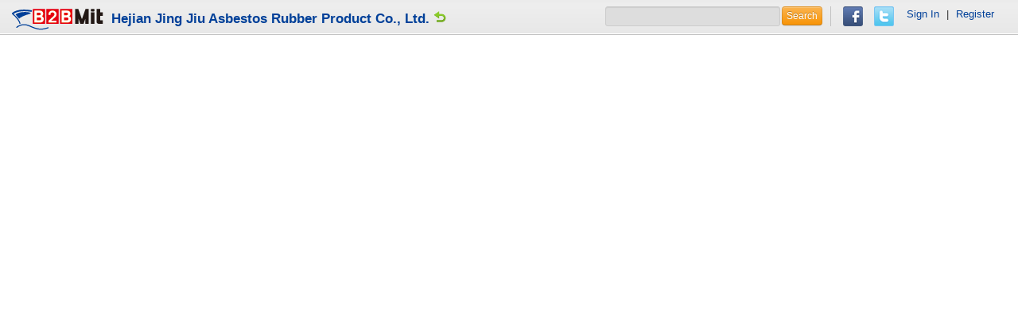

--- FILE ---
content_type: text/html; charset=utf-8
request_url: https://www.b2bmit.com/showroomf-9047517.htm
body_size: 2079
content:
<!DOCTYPE html>
<html lang="en">
<head>
	<meta http-equiv="Content-Type" content="text/html; charset=UTF-8">
	<meta charset="utf-8">
			<title>Hejian Jing Jiu Asbestos Rubber Product Co., Ltd. - WebSite - B2BMit.com</title>
		<meta name="viewport" content="width=device-width, initial-scale=1.0">

			
			<meta name="robots" content="NOINDEX, NOFOLLOW ,noodp" /> 
		<meta name="google-translate-customization" content="38eed89898de046f-92b2e5c145b0321a-g275eb7106b65ac1d-e">
	<meta name="baidu-site-verification" content="kAkwymICzR" />
	<meta http-equiv="cache-control" content="no-cache">
	<meta http-equiv="pragma" content="no-cache"> 
	<meta http-equiv="expires" content="0"> 
	<meta name="distribution" content="Global" />
	<meta name="rating" content="general" />
	<meta name="author" content="b2bmit.com" >
	<meta name="copyright" content="www.b2bmit.com" />
	<meta name="generator" content="www.b2bmit.com" />
	<meta http-equiv="Pragma" content="no-cache">
	<meta http-equiv="X-UA-Compatible" content="IE=edge,chrome=1" />
	<meta http-equiv='imagetoolbar' content='no'>
	<meta name="geo.region" content="USA">
		
		
	
		<meta property="og:description" content="" />
	<meta property="og:site_name"   content="b2bmit.com" />
	<meta property="fb:app_id" content="137673239738970" />
	
	<!-- Le HTML5 shim, for IE6-8 support of HTML5 elements -->
    <!--[if lt IE 9]> <script src="http://html5shim.googlecode.com/svn/trunk/html5.js"></script> <![endif]-->
	<!--[if lte IE 6]>
		<link rel="stylesheet" href="http://universal-ie6-css.googlecode.com/files/ie6.1.1.css" media="screen, projection">
	<![endif]-->
	<link title="Global B2B Trade Search Engine" href="/opensearch.xml" type="application/opensearchdescription+xml" rel="search">
	<link type="text/css" href="https://www.b2bmit.com/plugins/jquery/autocomplete/jquery.autocomplete.css" rel="stylesheet" />
<link type="text/css" href="https://www.b2bmit.com/plugins/jquery/fancybox/source/jquery.fancybox.css?v=2.1.5" rel="stylesheet" />
<link type="text/css" href="https://www.b2bmit.com/plugins/jquery/glasscase/css/glasscase.min.css" rel="stylesheet" />
<link type="text/css" href="https://www.b2bmit.com/themes/default/css/style_showroom.css" rel="stylesheet" />
<link type="text/css" href="https://www.b2bmit.com/themes/default/css/style_search.css" rel="stylesheet" />
		<link type="text/css" href="//www.b2bmit.com//assets/css/others.css?ver=2015-03-12" rel="stylesheet" />
	
	<!-- jquery -->
	<script src="/assets/jquery/1.8.3/jquery.min.js"></script>
	<script type="text/javascript">
		//window.jQuery || document.write('<script src="/assets/js/jquery-1.8.1.min.js"><\/script>');
	</script>
	<!-- jquery ui ( for td detail) -->
	<script src="/assets/jqueryui/1.10.0/jquery-ui.min.js"></script>
	<script type="text/javascript">
		var baseurl = "http://www.b2bmit.com/";
		var onloadFnList = [];
				var curr_x = $(window).width();
		//console.log(curr_x);
		if(curr_x > 1280 ) {
			document.write('<link href="/themes/default/css/rotate1280.css" rel="stylesheet" type="text/css" media="screen, projection" />');
		}
			</script>
	
	<script src="https://apis.google.com/js/platform.js" async defer>
	  {lang: 'en'}
	</script>
</head>
<body lang="en">
<!-- #top -->
<style>
#google_translate_element{
	padding: 10px 0 ;
	margin-top: 0px;
	border-left: 0px;
	margin-left: -10px;
}

.f_r div {
    border-left: 0px;
    margin: 0 0px;
    padding: 0 0 0 0px;
}

.navbarLeft p {
   padding-top: 0px;
}
</style>
<header class="header overflow">
    <div class="navbarLeft">
		<a href="http://www.b2bmit.com" id="logo">	<img src="https://www.b2bmit.com/themes/default/images/logo.png" /></a>
		<p><a href='/showroom-9047517.htm' title='Hejian Jing Jiu Asbestos Rubber Product Co., Ltd.'> Hejian Jing Jiu Asbestos Rubber Product Co., Ltd. <img src='http://www.b2bmit.com/assets/images/back22.png' alt='back to showroom'></a></p>
		
    </div>
	
    <div class="navbarRight">
		<form action="http://www.b2bmit.com/search" >
			<input type="text" name="q" value="">
			<button type="submit" value="" class="btn btn-warning">Search</button>
		</form>
		<div>
			<a href="javascript:void();" onclick="fb_share();">    <img src="https://www.b2bmit.com/themes/default/images/facebook.png" /></a>
			<a href="javascript:void();" onclick="twitter_share();"><img src="https://www.b2bmit.com/themes/default/images/twitter.png" /></a>
			<!--<a href="javascript:void();" onclick="fb_share();"><img src="https://www.b2bmit.com/themes/default/images/gplus.png" /></a>
			<g:plusone></g:plusone> -->
		</div>
		<div id="google_translate_element" class="f_r"></div>
		<div style="margin: 10px 10px 10px -15px;">
		 <a href='http://www.b2bmit.com/member/login'>Sign In</a> | <a href='http://www.b2bmit.com/member/register'>Register</a>		</div>
		
		<script type="text/javascript">
		function googleTranslateElementInit() {
		new google.translate.TranslateElement({pageLanguage: 'en', layout: google.translate.TranslateElement.InlineLayout.SIMPLE}, 'google_translate_element');
		}
		</script>
		<script type="text/javascript" src="http://translate.google.com/translate_a/element.js?cb=googleTranslateElementInit&hl=en"></script>
		
		<!--
		<p class="close"><a href="#"></a></p>  
		-->		
    </div>
	
</header>
<div >

<!-- #header && nav -->

<!-- #breadcrumb -->

<!-- #main -->	  
<iframe name="myIframe" src="http://www.jingjiucn.com" id="myIframe" width="100%" marginwidth="0" marginheight="0" frameborder="0"></iframe>

<script type="text/javascript">
	var calcHeight = function() {
        $('iframe').height($(window).height() - 50);
    }
	document.getElementsByName('myIframe')[0].onload = function(){
		$(window).resize(function() {
			calcHeight();
		}).load(function() {
			calcHeight();
		});
	};
</script></div>

<!-- #footer -->
<script type="text/javascript" src="https://www.b2bmit.com/plugins/jquery/autocomplete/jquery.autocomplete.min.js"></script>
<script type="text/javascript" src="https://www.b2bmit.com/plugins/jquery/fancybox/source/jquery.fancybox.pack.js?v=2.1.5"></script>
<script type="text/javascript" src="https://www.b2bmit.com/plugins/jquery/glasscase/js/modernizr.custom.js"></script>
<script type="text/javascript" src="https://www.b2bmit.com/plugins/jquery/glasscase/js/jquery.glasscase.min.js"></script>
<!-- mod's js -->
<script type="text/javascript" src="//www.b2bmit.com//assets/js/functions.js?ver=2016-01-18.11"></script>
<script type="text/javascript" src="//www.b2bmit.com//assets/js/init.js?ver=2014-05-16.11"></script>
<script type="text/javascript" src="//www.b2bmit.com//assets/js/ga.js?ver=2014-10-02"></script>
<div id="fb-root"></div>
</body>
</html>
